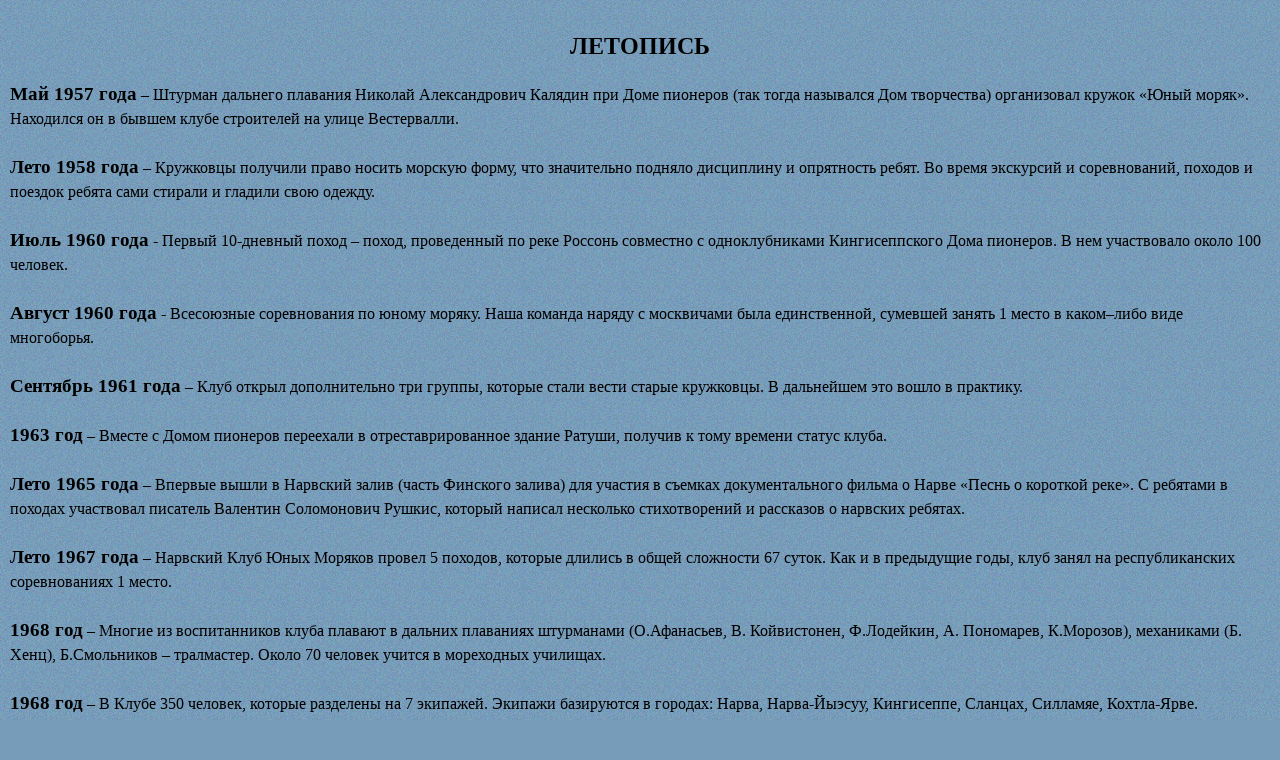

--- FILE ---
content_type: text/html
request_url: https://nnmk.ee/o_nas/letopis.html
body_size: 32389
content:
<!DOCTYPE html>
<html>
<head>
<meta charset="utf-8">
<link href="../css/main.css" rel="stylesheet" type="text/css">
<title>Летопись</title>
<style>
body {
font-size: 16px;
line-height: 1.5em;
margin: 10px;}

p{ line-height: 1.5em;}

b {font-size: 19px;}

</style>
</head>
<body>
<center>
<p>&nbsp;</p>
<h2>ЛЕТОПИСЬ</h2>
<p>&nbsp;</p>
</center>
<p><b>Май 1957 года</b> – Штурман дальнего плавания Николай Александрович Калядин
при Доме пионеров (так тогда назывался Дом творчества) организовал кружок «Юный моряк». Находился он в бывшем клубе строителей на улице Вестервалли.</p><p>&nbsp;</p>

<p><b>Лето 1958 года</b> – Кружковцы получили право носить морскую форму, что значительно подняло дисциплину и опрятность ребят. 
Во время экскурсий и соревнований, походов и поездок ребята сами стирали и гладили свою одежду.</p><p>&nbsp;</p>

<p><b>Июль 1960 года</b> - Первый 10-дневный поход – поход, проведенный по реке Россонь совместно с одноклубниками Кингисеппского Дома пионеров. 
В нем участвовало около 100 человек.</p><p>&nbsp;</p>

<p><b>Август 1960 года</b> - Всесоюзные соревнования по юному моряку. Наша команда наряду с москвичами была единственной, сумевшей занять 1 место в каком–либо виде многоборья. </p><p>&nbsp;</p>

<p><b>Сентябрь 1961 года</b> – Клуб открыл дополнительно три  группы, которые стали вести старые кружковцы. В дальнейшем это вошло в практику.</p><p>&nbsp;</p>

<p><b>1963 год</b> – Вместе с Домом пионеров переехали в отреставрированное здание Ратуши, получив к тому времени статус клуба.</p><p>&nbsp;</p>

<p><b>Лето 1965 года</b> – Впервые вышли в Нарвский залив (часть Финского залива) для участия в съемках документального фильма о Нарве «Песнь о короткой реке». 
С ребятами в походах участвовал писатель Валентин Соломонович Рушкис, который написал несколько стихотворений и рассказов о нарвских ребятах.</p><p>&nbsp;</p>

<p><b>Лето 1967 года</b> – Нарвский Клуб Юных Моряков провел 5 походов, которые длились в общей сложности 67 суток. 
Как и в предыдущие годы, клуб занял на республиканских соревнованиях 1 место.</p><p>&nbsp;</p>

<p><b>1968 год</b> – Многие из воспитанников клуба плавают в дальних плаваниях штурманами
 (О.Афанасьев, В. Койвистонен, Ф.Лодейкин, А. Пономарев,  К.Морозов), механиками
 (Б. Хенц), Б.Смольников – тралмастер. Около 70 человек учится в мореходных училищах.</p><p>&nbsp;</p>

<p><b>1968 год</b> – В Клубе 350 человек, которые разделены на 7 экипажей. Экипажи базируются  в городах: Нарва, Нарва-Йыэсуу, Кингисеппе, Сланцах, Силламяе, Кохтла-Ярве.</p><p>&nbsp;</p>

<p><b>1970 год</b> – 140 бывших кюмовцев бороздят мировой океан штурманами, механиками. Более пятидесяти  в мореходках.</p><p>&nbsp;</p>

<p><b>1970 год</b> – КЮМ получил учебную базу на Кулгу.</p><p>&nbsp;</p>

<p><b>Лето 1970 года</b> – Поход по Волге по маршруту Калинин – Волгоград.</p><p>&nbsp;</p>

<p><b>1971 год</b> – Поход по Днепру из города Жлобин до порта Херсон. За кормой шлюпок осталось более 1600 км.</p><p>&nbsp;</p>

<p><b>1971 год</b> – В г.Новая Ладога заняли 1 место в соревнованиях по комплексу «Юный моряк». 
Абсолютный чемпион по всему комплексу «Юный моряк» - Сергей Агафонов – из Нарвского Клуба Юных Моряков.</p><p>&nbsp;</p>

<p><b>1971 год</b> - Два шлюпочных похода по Северной Двине.</p><p>&nbsp;</p>

<p><b>1973-1976 года</b> – Ежегодные походы на кораблях из Усть–Нарвы на острова Большой Тютерс и Малый Тютерс.</p><p>&nbsp;</p>

<p><b>1974 год</b> – руководителем Клуба становится ученик Николая Александровича Калядина – Владимир Алексеевич Филимонов.</p><p>&nbsp;</p>

<p><b>1977 год</b> – 50 юных моряков прошли походом по Днепру – 25 суток. За кормой осталось 1288км.</p><p>&nbsp;</p>

<p><b>1978 год</b> – Елена Сергеевна Калядина – жена Николая Александровича становится директором КЮМ.</p><p>&nbsp;</p>

<p><b>1978 год</b> – КЮМ пользуется большой популярностью среди ребят и девчат Нарвы. В КЮМе 200 курсантов. 
Они познают азы морских профессий – сигнальщика, рулевого, моториста, такелажника. Готовятся к дальним походам по Волге, Днепру.</p><p>&nbsp;</p>

<p><b>1978 год</b> – Клуб получает учебное судно «ЛУЧ»</p><p>&nbsp;</p>

<p><b>1980 год</b> - Команда КЮМ прибыла в Новгород на теплоходе «Луч» на Всесоюзные соревнования, где заняла 1 место.</p><p>&nbsp;</p>

<p><b>С февраля 1981 года</b> – Клубом руководит Анатолий Николаевич Воропай. </p><p>&nbsp;</p>

<p><b>1981 год</b> – Военно-спортивный лагерь на Россони. 3 смены по 26 суток каждая. В каждой смене 3 экипажа по 12 человек. 
На протяжении всей смены занимаются спортом и сдают зачеты по плаванию, вязанию морских узлов, стрельбе, гребле на одиночке и ЯЛ-6, парусу, бегу на 500м, перетягиванию каната.</p><p>&nbsp;</p>

<p><b>Июнь 1983 года</b> – 3 место на Всесоюзных соревнованиях в г. Новая Ладога, поход по Ладоге на острова Валаам и Путсаари</p><p>&nbsp;</p>

<p><b>Июль-Август 1983 года</b> – нарвский КЮМ совместно с КЮМом г.Киева «Шквал» и КЮМом г. Ивангорода совершили шлюпочный поход по Днепру до Киева (рук. - В.Тренин).</p><p>&nbsp;</p>

<p><b>1983 год</b> – А.Воропая сменил капитан рыбопромыслового флота – Геннадий Иванович Куликов.</p><p>&nbsp;</p>

<p><b>1985 год</b> – Отремонтирован полученный в 1981 году  вельбот (он до сих пор в строю). </p><p>&nbsp;</p>

<p><b>Лето 1985 года</b> – Соревнования в Ярославле, Костроме, Горьком, где заняли 1-е место (руководитель группы – В.Тренин). 
Лучших курсантов направляют во Владивосток в детский морской лагерь «Океан».</p><p>&nbsp;</p>

<p><b>1985 год</b> – Клубом руководит Вадим Евгеньевич Тренин – штурман дальнего плавания - юный моряк с 1961 по 1967 годы.</p><p>&nbsp;</p>

<p><b>Август 1986 года</b> – Всесоюзный семинар директоров КЮМов в г.Николаев (Украина).
От Эстонии участвуют – директор Таллиннского КЮМа – Т.Мельтсас, от Нарвского КЮМа – В.Тренин и зам.министра просвещения Эстонии – Э.Крутоб. 
Там решился вопрос об отделении Нарвского Клуба Юных Моряков в самостоятельное внешкольное учреждение.</p><p>&nbsp;</p>

<p><b>1987 год</b> – празднуется 30-летие КЮМа. В Нарву приехали команды из 26 Клубов Юных Моряков со всего Советского Союза - более 450 человек. 
Прошли соревнования  по «Юному моряку» - Нарва заняла 4-е общекомандное место.</p><p>&nbsp;</p>

<p><b>15 сентября 1987 года</b> – Издан приказ Министерства просвещения о том, что Нарвский КЮМ является самостоятельным юридическим лицом.</p><p>&nbsp;</p>

<p><b>1988 год</b> – Поездка в г. Тольятти. Поход на шлюпках по реке Волга. Соревнования в Северодвинске и Сясьстрое.</p><p>&nbsp;</p>

<p><b>1988 год</b> – Директор Клуба Вадим Тренин отправляется руководителем Советской части экипажа экспедиции на польской яхте «Погория» вокруг Света (с 01.12.88 по 21.05.89 гг.). 
В кругосветном плавании участвуют 3 страны: из США - 10 ребят, из Польши – 10 ребят, из Советского Союза – 10 ребят и экипаж поляков из 12 человек. 
Руководитель экспедиции – польский капитан  Кшиштов Барановский. Плавание длится девять месяцев по трем океанам, вокруг мыса Горн. 
Посетили  16 стран и прошли  24 тысячи морских миль под парусами. И.О. директора – завуч Томислав Борисович Ястребов.</p><p>&nbsp;</p>

<p><b>1989 год</b> – Соревнования в Кронштадте, Сясьстрое, Петрозаводске. Шлюпочный поход по реке Волга. Поездка на поезде «Дружба» по Украине и Молдавии.</p><p>&nbsp;</p>

<p><b>Сентябрь 1989 года</b> – Переезд в здание на ул. Пушкина 25а, относящееся к спортшколе «Энергия». Теперь у КЮМа 3 учебных кабинета.</p><p>&nbsp;</p>

<p><b>1989 год</b> – Клубу  передана учебная  база и стрелковый тир в Липовой Ямке. Там же проводятся занятия по стрельбе, гребле, физической подготовке.</p><p>&nbsp;</p>

<p><b>Декабрь 1990 года</b> – Курсант Нарвского КЮМ Александр Кузнецов стал членом команды парусника «Мир», совершившего путешествие вокруг Европы. 
Поход длился 79 суток. В нем принимали участие лучшие курсанты Советского Союза. Это путешествие стало для кюмовцев первым большим испытанием на совместимость, 
выдержку, выносливость. Они выдержали с честью этот экзамен.</p><p>&nbsp;</p>

<p><b>С 1991 года</b> – КЮМ получает базу на реке по адресу Йые 3.</p><p>&nbsp;</p>

<p><b>Декабрь 1991 года</b> – клуб покупает 3 яхты класса «Микро». Деньги выделил мэр города В.Мижуй из своего резерва.</p><p>&nbsp;</p>

<p><b>Май 1992 года</b> – КЮМу исполняется 35 лет. Материальная база: 2 судна типа «Ярославец», 10 шлюпок, 5 яхт, 2 вельбота.</p><p>&nbsp;</p>

<p><b>15 сентября 1992 года</b> – КЮМ переехал в новое помещение в здание бывшего детского сада № 15 на улице Тулевику (сейчас улица Виру 18). 
Впервые КЮМ приобрел собственное здание. Теперь занятия стали проводиться в 4 учебных классах, имеется свой, пусть и маленький, спортзал.</p><p>&nbsp;</p>

<p><b>1993 год</b> - Соревнования в Ярославле. Яхтенный поход по Финскому заливу. Яхтенный поход в Ленинград. Участие в Международной парусной регате «Белые ночи».</p><p>&nbsp;</p>

<p><b>1997 год</b> - КЮМу исполняется  40 лет. Материальная база: 7 яхт, 6 гребных ялов, вельбот.</p><p>&nbsp;</p>

<p><b>С августа по декабрь 1997 года</b> – Вадим Тренин, директор КЮМ, отправляется руководителем практики в поход по Средиземному морю и 
Атлантическому океану на самом большом в мире парусном барке «Крузенштерн».</p><p>&nbsp;</p>

<p><b>Лето 1998 года</b> – Соревнования в Ярославле и Москве. В обоих городах нарвитяне были вторыми.</p><p>&nbsp;</p>

<p><b>С июля 1998 года</b> – директором  КЮМ становится Николай Федорович Браун, так же один из бывших кюмовцев, работавший в клубе яхтенным капитаном.</p><p>&nbsp;</p>

<p><b>1999 год</b> – Участие нарвских юных моряков в Открытом первенстве Санкт-Петербурга, проходившем в Кронштадте, где заняли  2 место. </p><p>&nbsp;</p>

<p><b>1999 год</b> – Кубок мира по гонкам на шлюпках в Рыбинске – 4 место.</p><p>&nbsp;</p>

<p><b>2000 год</b> – С этого года наши яхты традиционно стали участвовать в ежегодной парусной регате вокруг эстонских островов «Муху Вяйн».</p><p>&nbsp;</p>

<p><b>2001 год</b> – Кубок мира по гребле на шлюпках в Санкт-Петербурге – 2 место.</p><p>&nbsp;</p>

<p><b>1 июня 2001 года</b> – Директором КЮМ, на основании решения конкурсной комиссии, становится Юрий Адольфович Зорин.</p><p>&nbsp;</p>

<p><b>Июль 2001 года</b> – Поход по Чудскому озеру, по реке Эмайыги, озеру Выртсъярв, Теплому озеру. Общая протяженность маршрута – 600 километров  за 15 дней.</p><p>&nbsp;</p>

<p><b>Май 2002 года</b> – КЮМу исполняется 45 лет.</p><p>&nbsp;</p>

<p><b>2002 год</b> – Участие кюмовцев в шлюпочной регате «Весла на воду» в Санкт–Петербурге. По двум возрастным группам: подростки 14-15 лет и юноши 16-17 лет заняли первые места.</p><p>&nbsp;</p>

<p><b>Август 2003 года</b> – Первый Чемпионат мира по гребно-парусному спорту в г.Нарва. Мы принимали команды из России, Казахстана, Украины и Белоруссии. Нарва заняла 2-е место.</p><p>&nbsp;</p>

<p><b>2004 год</b> - Приобретен свой микроавтобус.</p><p>&nbsp;</p>

<p><b>С мая по август 2004 года</b> – Исполняющий обязанности директора КЮМ – Виталий Ильин, так же бывший кюмовец.</p><p>&nbsp;</p>

<p><b>2004 год</b> – участие в 1 слете  морских классов Эстонии в г.Ориссааре (о.Сааремаа).</p><p>&nbsp;</p>

<p><b>Июнь 2004 года</b> – Чемпионат мира по морскому многоборью в Рыбинске – 3 место.</p><p>&nbsp;</p>

<p><b>Июнь 2004 года</b> - Открытая  Северо-западная зона Чемпионата России по гребно-парусному многоборью – 2 место.</p><p>&nbsp;</p>

<p><b>Июнь 2004 год</b>а – Москва. Чемпионат России по гребле – 2 место.</p><p>&nbsp;</p>

<p><b>С Сентября 2004 года</b> – Директором КЮМ вновь становится Вадим Евгеньевич Тренин - капитан дальнего плавания. </p><p>&nbsp;</p>

<p><b>Март 2005 года</b> – Курсанты КЮМа первый раз выезжают за границу для участия в соревнованиях по программе «Юный моряк» в Германию, город Веймар. 
Всего 236 участников из 24 городов Германии и семи земель и только одна наша команда из Эстонии. Нас - 14 юных моряков и четыре  руководителя 
(В.Тренин, В.Ильин, О.Львова, А.Персидская). Наши курсанты, впервые участвуя в подобных соревнованиях 
(программа соревнований несколько отличалась от привычной нам), привезли домой 3 призовых места по отдельным видам.</p><p>&nbsp;</p>

<p><b>Май 2005 года</b> – «Весла на воду» в Санкт–Петербурге. Наши курсанты заняли 3 место в возрастной группе 14-15 лет, девушки заняли 2 место. 
Всего привезли на соревнования 8 команд – 65 человек.</p><p>&nbsp;</p>

<p><b>С 2005 года</b> – Участие в международном слете морских кадетов на т/х "Господин Великий Новгород"
.</p><p>&nbsp;</p>

<p><b>С 2005 года</b> – Ежегодное участие в Псковской парусной регате.</p><p>&nbsp;</p>

<p><b>2006 год</b> – Фирма DGM SHIPPING передала во владение КЮМу судно «Фортуна» - бывший рыболовецкий траулер.</p><p>&nbsp;</p>

<p><b>Апрель 2006 года</b> – Участие НКЮМ в Открытом чемпионате Германии по морскому многоборью в городе Баутзен. Домой привезли 11 медалей по различным видам состязаний.</p><p>&nbsp;</p>

<p><b>Апрель 2006 года</b> – Первенство Эстонии по судомоделизму в Таллинне. Наши судомоделисты заняли 7 призовых мест, из них – 3 первых места, выступив лучше всех в стране.</p><p>&nbsp;</p>

<p><b>Май 2006 года</b> – 3 место в кубке Европы по гребле на ялах в г.Санкт–Петербург</p><p>&nbsp;</p>

<p><b>Июнь 2006 года</b> –  КЮМ проводит в Нарве 2 слет морских классов Эстонии, заняли 1 и 3 места.</p><p>&nbsp;</p>

<p><b>Июль 2006 года</b> – Открытое первенство России по морскому многоборью «Юный моряк» в городе  Рыбинск, посвященное 300-летию Российского флота. 
Нарвские юные моряки стали третьими.</p><p>&nbsp;</p>

<p><b>Август 2006 года</b> – Кубок Европы по морскому многоборью в Эрфурте (Германия). Эстония (КЮМ г.Нарва) заняла среди женских команд 4 место.</p><p>&nbsp;</p>

<p><b>В 2006 году</b> – Приобретено учебное судно "Фортуна".</p><p>&nbsp;</p>

<p><b>2007 год</b> - 4 место в чемпионате Мира по гребле на морских ялах в г.Санкт-Петербург.</p><p>&nbsp;</p>

<p><b>Сентябрь 2007 года</b> – наши девочки заняли 3 место в чемпионате Европы по морскому многоборью в г. Севастополь</p><p>&nbsp;</p>

<p><b>В 2007 году</b> – Приобретены первые пластиковые шлюпки Ял-6.</p><p>&nbsp;</p>

<p><b>В 2007 году</b> – КЮМ отмечает свое 50 - летие.</p><p>&nbsp;</p>

<p><b>Май 2008 года</b> - 4 место на Кубке Евразии по гребле на ялах в г.Пинск (Беларусь)</p><p>&nbsp;</p>

<p><b>Июль 2008 года</b> - 5 место в чемпионате Мира по гребле на ялах в г.Санкт-Петербург</p><p>&nbsp;</p>

<p><b>С 2008 года</b> - Ежегодное участие в Международных соревнованиях "Альфа" по гребле на тренажере Concept-2</p><p>&nbsp;</p>

<p><b>2008 год</b> – Участие в чемпионате Европы в классе яхт Микро в Москве, заняли 6 место из 11 стран.</p><p>&nbsp;</p>

<p><b>2008 год</b> – В честь 90-летия Эстонской Республики осуществлен проект "Вокруг Эстонии под парусом". За один месяц пройдено более 1000 км по заливам, озерам и рекам Эстонии. Посетили 6 морских островов.</p><p>&nbsp;</p>

<p><b>2009 год</b> - 4 место в чемпионате Мира по гребле на морских ялах в г.Санкт-Петербург</p><p>&nbsp;</p>

<p><b>2009 год</b> – Участие в чемпионате Мира в классе яхт Микро в Москве. 8 место среди 15 стран.</p><p>&nbsp;</p>

<p><b>С 2009 года</b> – Участие в Выханду марафоне.</p><p>&nbsp;</p>

<p><b>2009  год</b> – Поход на Ганзейские дни в Великий Новгород.</p><p>&nbsp;</p>

<p><b>2010 год</b> - 2 место в Открытом Кубке республики Беларусь на морских ялах.</p><p>&nbsp;</p>

<p><b>2010 год</b> - Два первых места в шлюпочной регате "Весла на воду" в г.Санкт-Петербург.</p><p>&nbsp;</p>

<p><b>2010 год</b> – Участие в Чемпионате Латвии в классе яхт Микро.</p><p>&nbsp;</p>

<p><b>Май 2010  года</b> – 2 место в открытом кубке республики Беларусь по гребле на морских ялах</p><p>&nbsp;</p>


<p><b>2011 год</b> - 4 место в Открытом Кубке республики Беларусь на морских ялах.</p><p>&nbsp;</p>

<p><b>С 2011 года</b> – Ежегодное проведение Нарвской парусной регаты.</p><p>&nbsp;</p>

<p><b>2011 год</b> – Участие в чемпионате Польши в классе яхт Микро.</p><p>&nbsp;</p>

<p><b>2012 год</b> - 4 место в Открытом Кубке республики Беларусь на морских ялах.</p><p>&nbsp;</p> 

<p><b>2012 год</b> - 5 место в чемпионате Мира по гребле на морских ялах в г.Санкт-Петербург.</p><p>&nbsp;</p>

<p><b>2012 год</b> - 3 место на слете юных моряков в г. Кострома.</p><p>&nbsp;</p>

<p><b>2013 год</b> – Первый морской поход на яхте "Натали" в Финляндию.</p><p>&nbsp;</p>

<p><b>2013 год</b> - 2 место на слете юных моряков г. Ярославль.</p><p>&nbsp;</p>

<p><b>2014 год</b> - 2 место на слете юных моряков г. Тольятти.</p><p>&nbsp;</p>

<p><b>2014 год</b> - 1 место на слете юных моряков г. Москва.</p><p>&nbsp;</p>

<p><b>2016 год</b> – Закончена реновация учебного здания  КЮМа за счет средств Европейского фонда Innove.</p><p>&nbsp;</p>

<p><b>2016 год</b> – Участие в Ораниенбаумском  морском фестивале.</p><p>&nbsp;</p>

<p><b>2016 год</b> - 1 место в средней и 2 место в младшей возрастной категории на 20 слете юных моряков г.Санкт-Петербург.</p><p>&nbsp;</p>

<p><b>2016 год</b> - Два первых места в шлюпочной регате "Весла на воду" в г.Санкт-Петербург.</p><p>&nbsp;</p>

<p><b>2016 год</b> - 4 место на Псковской парусной регате.</p><p>&nbsp;</p>

<p><b>2016 год</b> - Приобретен новый микроавтобус.</p><p>&nbsp;</p>

<p><b>13 мая 2017 года</b> - Клубу испольнилось 60 лет.</p><p>&nbsp;</p>

<p><b>2 июня 2017 года</b> - Проведен Международный слет юных моряков.</p><p>&nbsp;</p>

<p><b>Июнь 2017 года</b> - два вторых и одно третье место на регате "Весла на воду", г.Санкт-Петербург.</p><p>&nbsp;</p>

<p><b>Август 2017 года</b> - 1 место в регате "Orange race" в г. Ораниенбаум.</p><p>&nbsp;</p>

<b>26 января 2018 года</b> <br>
Клуб принимал участие в мероприятии, организованном Эстонским молодежным центром по признанию лучшей школы по интересам в работе с молодежью.<br>
 Торжественное событие происходило 26.01.2018 в Таллинне. Среди 14 финалистов и кандидатов на звание лучшей школы по интересам, Нарвский Клуб Юных моряков  был в тройке финалистов.<br>

<p><b>4 сентября 2018 года</b> - клуб посетила президент Эстонии Керсти Кальюлайд.</p><p>&nbsp;</p>

<p><b>Сентябрь 2018 года</b> - приобрели 2 новых шлюпки Ял-6.</p><p>&nbsp;</p>


<b>2019 год</b><br><br>
<b>Участие команды клуба в международных соревнованиях в г. Северодвинске 23-31 марта 2019, «Поморские сборы»:</b><br>
заняли командное  2 место  по выброске и 3  командное место по устройству шлюпки.<br><br>
<b>Участие в международных соревнованиях по программе «Юный моряк» в Тольятти 26.06.-06.07.2019</b><br>
Наши курсанты показали следующие результаты - <br>
 младшая команда 11-13 лет:<br>
2 место – плавание, 4 место – стрельба, выброска – 1 место, кросс – 5 место, гребля – 6 место, семафор – 2 место, вязание узлов – 2 место.<br>
В общем зачете младшая  команда Нарвы  заняла 2 место.<br>
 Старшая команда 14-18 лет:<br>
2 место – плавание, 2 место – стрельба, выброска – 2 место, кросс – 4 место, гребля – 8 место, семафор – 3 место, вязание узлов – 2 место, парус – 1 место. <br>
В общем зачете старшая  команда Нарвы  заняла 1 место.<br><br>

<b>Кубок Евразии по морскому многоборью, Раннапунгерья, 17-25.06.2019</b><br>
Наши курсанты показали отличные результаты – <br>
младшая команда:<br>
1 место – плавание, 2 место – стрельба, выброска – 1 место, кросс – 3 место, гребля – 1 место, семафор – 2 место, вязание узлов – 2 место. <br>
В общем зачете младшая  команда Нарвы  заняла 2 место.<br>
 Старшая команда :<br>
1 место – плавание, 1 место – стрельба, выброска – 1 место, кросс – 2 место, гребля – 2 место, семафор – 1 место, вязание узлов –место, парус – 1 место. <br>
В общем зачете старшая  команда Нарвы  заняла 1 место.<br><br>

<b>2020 год</b><br><br>
Клуб кандидировался в объявленном  Эстонским молодежным центром конкурсе по признанию лучших в области молодежной работы в номинации «Лучший молодежный лагерь». <br>
Торжественное событие происходило 29.01.2020 в Таллинне. Из 15 заявок в этой категории вошли в четверку номинантов.<br><br>

Приобретено:<br>
  яхта класса Оптимист в комплекте /руль, шверт, мачта, чехлы для хранения, тележка,   паруса/ на сумму 1600 евро;<br>
      21 весло вальковое для шлюпок, приобретено в Петрозаводской судоверфи.<br>




</body>
</html>

--- FILE ---
content_type: text/css
request_url: https://nnmk.ee/css/main.css
body_size: 1746
content:
*{
margin: 0;
padding:0;
outline: none;}

html, body {height:100%;}

a {
text-decoration: none;}

body {
background:url("../images/bg2.png") #779cb9;
font: 14px, Times New Roman, Tahoma, sans-serif;
line-height: 1.5em;}

#wrap {
width: 1280px;
height: 1024px;
margin: 30px auto;
background: url("../images/index.jpg") no-repeat;
box-shadow: 0px 1px 3px #dddddd;
-webkit-box-shadow: 0px 1px 3px #dddddd;
-o-box-shadow: 0px 1px 3px #dddddd;
-moz-box-shadow: 0px 1px 3px #dddddd;
overflow: hidden;}

#header {
height: 256px;}

.name_img {
float: left;
margin-left: 350px;
margin-top: 20px;}

.lipp {
float: right;
margin-right: 20px;
margin-top: 20px;}

#menu {
width: 195px;
float: left;
padding: 40px 0px 0px 7px; }

.sb_nav ul {
list-style: none;}

.sb_nav ul li {
text-align: center;
line-height: 47px;
background: url("../images/www1.png");
padding: 2px 0px 0px 0px;}

.sb_nav ul li a {
color: #fefb9c;
display: block;
font-size: 17px;
text-decoration: none;}

.sb_nav ul li a:hover {
color: #a73d2f;}

.yashare-auto-init {
padding: 70px 0px 0px 35px;}

#main {
background: url("../images/cont.png") no-repeat;
float: right;
width: 1078px;
margin-top: 30px;}

#main p{
line-height: 1.5em;}

#main h2 {
text-align: center;
color: #373638;
font-size: 21px;}

#main h3 {
text-align: center;
color: #373638;
font-size: 17px;}

#main ol {
padding-left: 20px;
font-size: 13px;
line-height: 19px;}

#main ul {
list-style-image:url('../images/ul.png');
font-size: 19px;
line-height: 31px;
padding-left: 30px;
margin-top: 20px;}

#main ul li a{
color:#007cc2;
font-weight: bold;}

#main ul li a:hover{
color:#787878;}

#main img {
padding: 10px;}

#footer {
text-align: center;
width: 1078px;
height: 160px;
float: right;
margin-top: 20px;}

.gallery IMG{
	width: 300px;
}